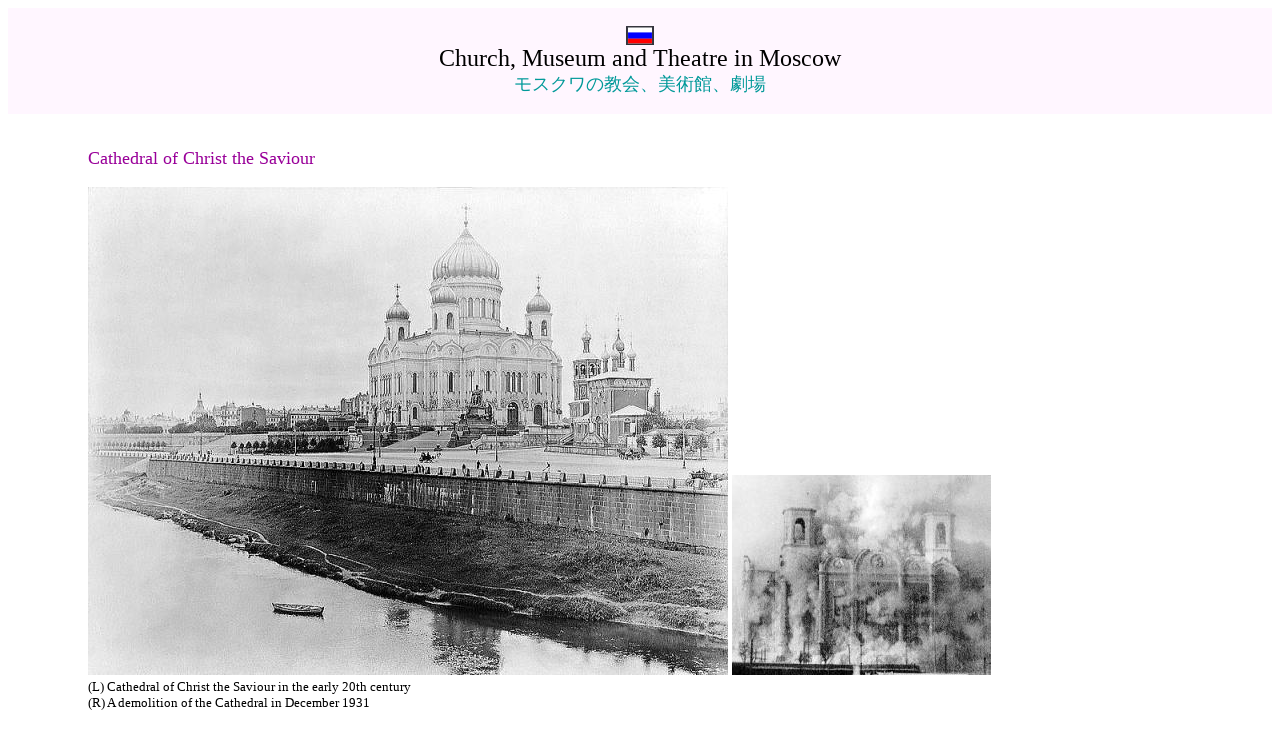

--- FILE ---
content_type: text/html
request_url: http://www.mcfw.jp/moscowchurch.htm
body_size: 16009
content:
<!DOCTYPE HTML PUBLIC "-//W3C//DTD HTML 4.01 Transitional//EN" "http://www.w3.org/TR/html4/loose.dtd">
<HTML>
<HEAD>
<META HTTP-EQUIV="Content-Type" CONTENT="text/html; charset=ISO-2022-JP">
<TITLE>Church, museum and theatre in Moscow</TITLE>
<META NAME="description" CONTENT="This section is revealed church, museum and theatre in Moscow, that includes the Cathedral of Christ the Saviour.">
<META NAME="keywords" CONTENT="Church museum theatre Moscow Russia ">
<META HTTP-EQUIV="Content-Style-Type" CONTENT="text/css">
<META NAME="GENERATOR" CONTENT="JustSystems Homepage Builder Version 15.0.12.0 for Windows">
<META HTTP-EQUIV="Content-Script-Type" CONTENT="text/javascript">
</HEAD>
<BODY BGCOLOR="#ffffff">
<DIV ALIGN="left">
<TABLE WIDTH="100%" BORDER="0" CELLSPACING="0" CELLPADDING="0">
 <TBODY>
  <TR>
   <TD BGCOLOR="#FFFFFF" ALIGN="left"></TD>
  </TR>
 </TBODY>
</TABLE>
</DIV>
<TABLE WIDTH="100%" BORDER="0" CELLSPACING="0" CELLPADDING="0">
 <TBODY>
  <TR>
   <TD BGCOLOR="#fff6ff" ALIGN="center"><BR>
   <IMG SRC="russiaflag22.png" BORDER="0" WIDTH="28" HEIGHT="19"><BR>
   <FONT SIZE="+2">Church, Museum and Theatre in Moscow<BR>
   </FONT><FONT COLOR="#009999" SIZE="+1">モスクワの教会、美術館、劇場</FONT><BR>
   <BR>
   </TD>
  </TR>
 </TBODY>
</TABLE>

<BLOCKQUOTE>
<BLOCKQUOTE><BR>
<FONT SIZE="+1" COLOR="#990099">Cathedral of Christ the Saviour <BR>
</FONT><BR>
<IMG SRC="christsaviourcathedral01.jpg" WIDTH="640" HEIGHT="488" BORDER="0"> <IMG SRC="christsaviourexplosio01.jpg" WIDTH="259" HEIGHT="200" BORDER="0"><BR>
<FONT SIZE="-1" COLOR="#000000">(L) Cathedral of Christ the Saviour in the early 20th century<BR>
(R) A demolition of the Cathedral in December 1931<BR>
<BR>
<BR>
<FONT SIZE="+0">For the economic development in Russia during the 1930s, it required funds.
The dome of the church <BR>
contained over 20 tons of gold of excellent quality, and that the cathedral
represented an unnecessary <BR>
luxury for the Soviet Union, and they thought the withdrawal of the gold
would make a great contribution <BR>
to the industrialization of the country.In December 1931, by order of Stalin's
minister, the Cathedral of <BR>
Christ the Saviour was dynamited.<BR>
<BR>
In February 1990, the Russian Orthodox Church received permission from
the Soviet Government to <BR>
rebuild the Cathedral of Christ the Saviour. About one million Muscovites
donated money for the project. </FONT></FONT><FONT SIZE="-2"><BR>
<FONT SIZE="-1" COLOR="#cccccc">Reference: Wikipedia</FONT><FONT SIZE="-1"><BR>
<IMG SRC="moscowcathedral11.jpg" BORDER="0" WIDTH="259" HEIGHT="194"> <IMG SRC="moscowcathedral10.jpg" BORDER="0" WIDTH="640" HEIGHT="480"> <BR>
The rebuilt Cathedral of Christ the Saviour across Moskva River<BR>
<IMG SRC="cathedralchristsaviour003.jpg" WIDTH="640" HEIGHT="480" BORDER="0"><BR>
The central dome of the cathedral<BR>
<IMG SRC="moscowimage01.jpg" WIDTH="412" HEIGHT="339" BORDER="0"> <IMG SRC="moscowcathedral13.jpg" BORDER="0" WIDTH="480" HEIGHT="360"><BR>
(L)Google map of the Cathedral of Christ the Saviour<BR>
(R) Cathedral of Christ the Saviour and newly‐married couple <BR>
<IMG SRC="moscowcathedral15.jpg" BORDER="0" WIDTH="449" HEIGHT="337"> <IMG SRC="moscowcathedral16.jpg" BORDER="0" WIDTH="449" HEIGHT="337"><BR>
A young Russian woman in bridal dress was going up the stairs step by step
toward the Cathedral.<BR>
<IMG SRC="moscowcathedral17.jpg" BORDER="0" WIDTH="480" HEIGHT="360"> <IMG SRC="moscowcathedral18.jpg" BORDER="0" WIDTH="420" HEIGHT="315"><BR>
(L) Cathedral of Christ the Saviour seen from the footbridge across the
river from Balchug<BR>
It was constructed between 2003 and 2004.<BR>
(R) Kremlin viewed from the footbridge over Moskva River<BR>
<IMG SRC="cathedralmoscow01.jpg" WIDTH="620" HEIGHT="412" BORDER="0"><BR>
<FONT COLOR="#000000">A night view of Cathedral of Christ the Saviour</FONT><BR>
</FONT></FONT><FONT SIZE="-1"><BR>
<BR>
<FONT SIZE="+0" COLOR="#000000">In 2012, five members of the group Pussy Riot staged an uninvited performance
in the Cathedral, including <BR>
irreligious expressions of political opinions critical of the government.
The members were arrested and jailed.</FONT></FONT><FONT SIZE="-1" COLOR="#000000"><BR>
<BR>
<FONT SIZE="-1"><FONT COLOR="#000000"><IMG SRC="moscowcathedral19.jpg" BORDER="0" WIDTH="320" HEIGHT="426"> <IMG SRC="moscowcathedral20.jpg" BORDER="0" WIDTH="580" HEIGHT="435"> <BR>
Icon of Our Savior in front of St. Nicholas Church stands at Tverskaya
Zastava, near Belorusskaya metro station. <BR>
The stone Old Believer Church was built in Russian style in 1914-1921.<BR>
<BR>
<IMG SRC="moscowartl02.jpg" BORDER="0" WIDTH="320" HEIGHT="240"> <IMG SRC="moscowart03.jpg" BORDER="0" WIDTH="579" HEIGHT="326"><BR>
Pushkin Museum of Fine Arts<BR>
<IMG SRC="pushkinmuseum001.jpg" WIDTH="313" HEIGHT="452" BORDER="0"> <IMG SRC="pushkinmuseum002.jpg" WIDTH="585" HEIGHT="390" BORDER="0"><BR>
(L)Fayum mummy portraits: Mummy portraits have been found across Egypt,
but most common in the Faiyum Basin.<BR>
(R) Eberswalde Hoard is a Bronze Age hoard of 81 gold objects with a total
weight of 2.59 kg. <BR>
It is in Russia, as part of the group of artifacts and works of art taken
from Germany at the end of the Second World War.<BR>
<IMG SRC="pushkinmuseum003.jpg" WIDTH="450" HEIGHT="360" BORDER="0"> <IMG SRC="pushkinmuseum004.jpg" WIDTH="449" HEIGHT="337" BORDER="0"><BR>
(L) Apparition of the Sybil to the Emperor Augustus by Paris Bordone<BR>
(R) Madonna and Child with Saint John the Baptist and Saint George by Paris
Bordone<BR>
<IMG SRC="parisbordone01.jpg" WIDTH="640" HEIGHT="565" BORDER="0"><BR>
Paris Bordone was an Italian painter of the Venetian Renaissance.<BR>
<IMG SRC="pushkinmuseum006.jpg" WIDTH="449" HEIGHT="343" BORDER="0"> <IMG SRC="pushkinmuseum007.jpg" WIDTH="449" HEIGHT="465" BORDER="0"><BR>
(L) Ahasuerus and Haman at the Feast of Esther by Rembrandt are thought
one of the best creations of Rembrandt's late period.<BR>
(R) Blue dancers by Edgar Degas was a French artist famous for his paintings,
sculptures, prints, and drawings.<BR>
<IMG SRC="pushkinmuseum008.jpg" WIDTH="640" HEIGHT="498" BORDER="0"><BR>
The Red Vineyard by Vincent Gogh<BR>
<IMG SRC="pushkinmuseum009.jpg" BORDER="0" WIDTH="299" HEIGHT="401"> <IMG SRC="pushkinmuseum010.jpg" WIDTH="299" HEIGHT="399" BORDER="0"> <IMG SRC="pushkinmuseum011.jpg" WIDTH="299" HEIGHT="399" BORDER="0"><BR>
(L) Madonna and a Child&quot; by Lucas Cranach the Elder, a German Renaissance
painter and printmaker <BR>
in woodcut and engraving<BR>
(M) Portrait of actress Jeane Samary&quot; by Pierre-Auguste Renoir, who
was a French artist who was <BR>
a leading painter in the development of the Impressionist style.<BR>
(R) Yvette Guilbert by Henri de Toulouse-Lautrec, was a French painter,
printmaker, draughts-man and illustrator. <BR>
<BR>
<BR>
</FONT><FONT COLOR="#000000" SIZE="+0">Pushkin Museum of Fine Arts is the largest museum of European art in Moscow,
located at just opposite <BR>
the Cathedral of Christ the Saviour. </FONT><BR>
<BR>
<FONT SIZE="-1"><FONT COLOR="#000000"><IMG SRC="bolshoithatre005.gif" WIDTH="640" HEIGHT="516" BORDER="0"> <BR>
Bolshoi Theatre in 1883 after reconstruction by Alberto Cavos<BR>
Alberto Cavos, was a Russian-Italian architect for his theatre designs,
and he is known as the builder of the Mariinsky <BR>
Theatre in Saint Petersburg (1859-1860) and the Bolshoi Theatre in Moscow
( 1853-1856).<BR>
<IMG SRC="moscowthatre111.jpg" BORDER="0" WIDTH="270" HEIGHT="359"> <IMG SRC="moscowthatre2211.jpg" BORDER="0" WIDTH="337" HEIGHT="313"> <IMG SRC="moscowthatre311.jpg" BORDER="0" WIDTH="240" HEIGHT="319"><BR>
Bolshoi Theatre<BR>
<IMG SRC="bloshoi1856.jpg" WIDTH="640" HEIGHT="478" BORDER="0"><BR>
Performance in the Bolshoi Theatre in 1856<BR>
<IMG SRC="bloshoi201401.jpg" BORDER="0" WIDTH="416" HEIGHT="228"> <IMG SRC="bloshoi201402.jpg" BORDER="0" WIDTH="459" HEIGHT="278"><BR>
Bolshoi Theatre in 2014<BR>
<IMG SRC="mscowimage11.jpg" WIDTH="413" HEIGHT="339" BORDER="0"><BR>
Google map of the Bolshoi Theatre<BR>
</FONT><FONT SIZE="+0"><BR>
The Bolshoi Theatre is a historic theatre in Moscow, designed by architect
Joseph Bove, which holds <BR>
performances of ballet and opera. At that time, all Russian theatres were
imperial property. Moscow <BR>
and St. Petersburg each had only two theatres, one intended for opera and
ballet, and one for plays. <BR>
Because opera and ballet were considered nobler than drama, the opera houses
were named Grand <BR>
Theatres.<BR>
</FONT></FONT><BR>
<BR>
<B><FONT SIZE="+0">Russia</FONT></B><BR>
<FONT COLOR="#000000"><FONT SIZE="-1"><A HREF="russia2008.htm"><IMG SRC="bullet039.gif" WIDTH="16" HEIGHT="14" BORDER="0"></A> Russia 2008-2012 <A HREF="moscow.html"><IMG SRC="bullet039.gif" WIDTH="16" HEIGHT="14" BORDER="0"></A> Moscow <A HREF="moscow2014.htm"><IMG SRC="bullet039.gif" WIDTH="16" HEIGHT="14" BORDER="0"></A> Moscow 2014 <A HREF="cigarrussia2014.htm"><IMG SRC="bullet039.gif" WIDTH="16" HEIGHT="14" BORDER="0"></A> Smoking ban in Russia <A HREF="russiasmokers.htm"><IMG SRC="bullet039.gif" WIDTH="16" HEIGHT="14" BORDER="0"></A> Russian Smokers<BR>
<A HREF="kremlin.htm"><IMG SRC="bullet039.gif" WIDTH="16" HEIGHT="14" BORDER="0"></A> Moscow Kremlin <A HREF="moscowchurch.htm"><IMG SRC="bullet039.gif" WIDTH="16" HEIGHT="14" BORDER="0"></A> Church, museum and theatre of Moscow <A HREF="metromoscow.htm"><IMG SRC="bullet039.gif" WIDTH="16" HEIGHT="14" BORDER="0"></A> Moscow metro <A HREF="hotelmoscow.htm"><IMG SRC="bullet039.gif" WIDTH="16" HEIGHT="14" BORDER="0"></A> Moscow hotels <A HREF="russianlife.htm"><BR>
<IMG SRC="bullet039.gif" WIDTH="16" HEIGHT="14" BORDER="0"></A> Russian life <A HREF="moscowtopetersburg.htm"><IMG SRC="bullet039.gif" WIDTH="16" HEIGHT="14" BORDER="0"></A> High-speed train, Sapsan <A HREF="saintpetersburg.html"><IMG SRC="bullet039.gif" WIDTH="16" HEIGHT="14" BORDER="0"></A> Saint Petersburg <A HREF="winterpalace.htm"><IMG SRC="bullet039.gif" WIDTH="16" HEIGHT="14" BORDER="0"></A> Winter Palace <A HREF="petropavlovskpalace.htm"><IMG SRC="bullet039.gif" WIDTH="16" HEIGHT="14" BORDER="0"></A> Peterhof Palace <BR>
<A HREF="catherinepalace.htm"><IMG SRC="bullet039.gif" WIDTH="16" HEIGHT="14" BORDER="0"></A> Catherine Palace <A HREF="metrostpeterbburg.htm"><IMG SRC="bullet039.gif" WIDTH="16" HEIGHT="14" BORDER="0"></A> Saint Petersburg metro <A HREF="hotelsaintpetersburg.htm"><IMG SRC="bullet039.gif" WIDTH="16" HEIGHT="14" BORDER="0"></A> Saint Petersburg hotels <A HREF="russianpocketpick.htm"><IMG SRC="bullet039.gif" WIDTH="16" HEIGHT="14" BORDER="0"></A> Pickpocket <A HREF="petersburgtotokyo.htm"><BR>
<IMG SRC="bullet039.gif" WIDTH="16" HEIGHT="14" BORDER="0"></A> Russia-Finland border<BR>
<BR>
</FONT><BR>
</FONT></FONT><FONT SIZE="+0"><IMG SRC="c009icn.gif" WIDTH="32" HEIGHT="32" BORDER="0"> <FONT COLOR="#666666" SIZE="+1">モスクワの教会、美術館、劇場</FONT></FONT><FONT SIZE="-1" COLOR="#000000"><FONT SIZE="-1"><BR>
<IMG SRC="profile1.jpg" BORDER="0" WIDTH="88" HEIGHT="88"> 2014年7月撮影　2014年8月<FONT SIZE="-1" COLOR="#000000">執筆　医学博士　宮本順伯<BR>
</FONT><FONT SIZE="+0" COLOR="#00ffff">★</FONT><FONT COLOR="#000000">This Web site is link-free. <BR>
This information was provided by the Smokefree Hotel and Travel</FONT>.<BR>
The photographs were taken in July, and article was written in August 2014,
<BR>
by Junhaku Miyamoto, M.D., PhD.<BR>
</FONT>Copyright(C) 2014 Junhaku Miyamoto, All rights reserved. <BR>
<BR>
</FONT></FONT></BLOCKQUOTE>
</BLOCKQUOTE>
<DIV ALIGN="left">
<TABLE WIDTH="100%" BORDER="0" CELLSPACING="0" CELLPADDING="0">
 <TBODY>
  <TR>
   <TD BGCOLOR="#FFFFFF" ALIGN="left">
   <TABLE WIDTH="100%" BORDER="0" CELLSPACING="0" CELLPADDING="0">
    <TBODY>
     <TR>
      <TD BGCOLOR="#e7e7e7" ALIGN="center"><BR>
      <A HREF="metromoscow.htm"><IMG SRC="russiaflag22.png" BORDER="0" WIDTH="28" HEIGHT="19"></A><BR>
      <FONT SIZE="+1">Moscow Metro</FONT><BR>
      <A HREF="metromoscow.htm"><IMG SRC="moscowmetro68211.jpg" BORDER="0" WIDTH="160" HEIGHT="119"></A><BR>
      <BR>
      </TD>
     </TR>
    </TBODY>
   </TABLE>
   </TD>
  </TR>
 </TBODY>
</TABLE>
<DIV ALIGN="center">
<DIV ALIGN="center">
      <DIV ALIGN="center">
        <DIV ALIGN="center">
          <TABLE WIDTH="100%" BORDER="0" CELLSPACING="0" CELLPADDING="0">
            <TBODY>
              <TR>
                <TD BGCOLOR="#FFFFFF" ALIGN="left">
                <TABLE WIDTH="100%" BORDER="0" CELLSPACING="0" CELLPADDING="0">
                  <TBODY>
                    <TR>
                      <TD BGCOLOR="#FFFFFF" ALIGN="center">
                      <TABLE WIDTH="100%" BORDER="0" CELLSPACING="0" CELLPADDING="0">
                        <TBODY>
                          <TR>
                            <TD BGCOLOR="#FFFFFF" ALIGN="center">
                            <TABLE WIDTH="100%" BORDER="0" CELLSPACING="0" CELLPADDING="0">
                              <TBODY>
                                <TR>
                                  <TD BGCOLOR="#FFFFFF" ALIGN="center">
                                  <TABLE WIDTH="100%" BORDER="0" CELLSPACING="0" CELLPADDING="0">
                                    <TBODY>
                                      <TR>
                                        <TD BGCOLOR="#FFFFFF" ALIGN="left">
                                        <TABLE WIDTH="100%" BORDER="0" CELLSPACING="0" CELLPADDING="0">
                                          <TBODY>
                                            <TR>
                                              <TD BGCOLOR="#ffffff" ALIGN="center">
                                              <DIV ALIGN="center">
                                                <DIV ALIGN="center">
                                                  <DIV ALIGN="center"><BR>
                                                  <FONT COLOR="#310000" SIZE="-1"><FONT COLOR="#000000"><A HREF="index.html"><BR>
                                                <FONT SIZE="+1" COLOR="#009999">Smoke-free Hotel and Travel</FONT></A><BR>
                                                          世界の鉄道レンタカー航空旅行ホテル喫煙規制情報サイト<BR>
                                                          Restaurant hotel railway rent-a-car travel airport condominium smoking
    ban<BR>
                                                          　<A HREF="https://www.youtube.com/user/DrJayMic/videos"><IMG SRC="youtube002131.jpg" WIDTH="59" HEIGHT="45" BORDER="0"></A><BR>
                                                          <A HREF="https://twitter.com/worldviewtokyo"><IMG SRC="x001.png" BORDER="0" WIDTH="50"></A>Twitter@worldviewtokyo　 <A HREF="https://twitter.com/smokefreejpn"><IMG SRC="x001.png" BORDER="0" WIDTH="50"></A>Twitter＠smokefreejpn <A HREF="https://twitter.com/criticismjpn"><IMG SRC="x001.png" BORDER="0" WIDTH="50"></A>Twitter@criticismjpn<A HREF="https://twitter.com/worldvideojpn"><IMG SRC="x001.png" BORDER="0" WIDTH="50"></A>Twitter@worldvideojpn<BR>
                                                  </FONT><BR>
                                          </FONT></DIV>
                                        </DIV>
                                      </DIV>
                                      </TD>
                                    </TR>
                                  </TBODY>
                                </TABLE>
                                </TD>
                              </TR>
                            </TBODY>
                          </TABLE>
                          </TD>
                        </TR>
                      </TBODY>
                    </TABLE>
                    </TD>
                  </TR>
                </TBODY>
              </TABLE>
              </TD>
            </TR>
          </TBODY>
        </TABLE>
        </TD>
      </TR>
    </TBODY>
  </TABLE>
</DIV>
      </DIV>
</DIV>
</DIV>
</DIV>
</BODY>
</HTML>